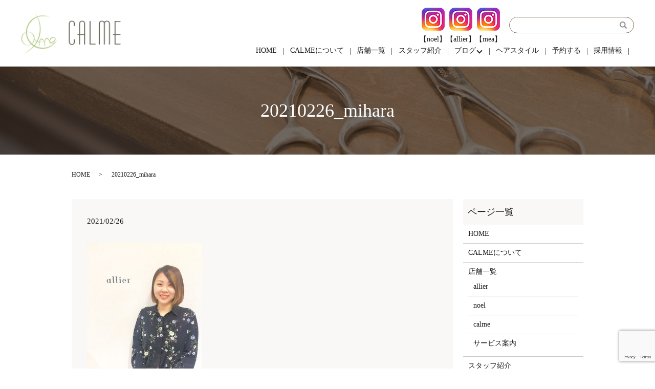

--- FILE ---
content_type: text/html; charset=UTF-8
request_url: http://www.calme-hairmake.com/20210226_mihara
body_size: 4661
content:
  <!DOCTYPE HTML>
<html lang="ja" prefix="og: http://ogp.me/ns#">
<head>
  <meta charset="utf-8">
  <meta http-equiv="X-UA-Compatible" content="IE=edge,chrome=1">
  <meta name="viewport" content="width=device-width, initial-scale=1">
  <title>&raquo; 20210226_mihara</title>
  <link rel='dns-prefetch' href='//www.google.com' />
<link rel='dns-prefetch' href='//s.w.org' />
<link rel='stylesheet' id='biz-cal-style-css'  href='http://www.calme-hairmake.com/wp-content/plugins/biz-calendar/biz-cal.css?ver=2.2.0' type='text/css' media='all' />
<link rel='stylesheet' id='contact-form-7-css'  href='http://www.calme-hairmake.com/wp-content/plugins/contact-form-7/includes/css/styles.css?ver=5.1.1' type='text/css' media='all' />
<script type='text/javascript' src='http://www.calme-hairmake.com/wp-content/themes/calme-hairmaki2.com/assets/js/vendor/jquery.min.js?ver=4.9.26'></script>
<script type='text/javascript'>
/* <![CDATA[ */
var bizcalOptions = {"holiday_title":"\u5b9a\u4f11\u65e5","mon":"on","temp_holidays":"2013-01-02\r\n2013-01-03\r\n","temp_weekdays":"","eventday_title":"","eventday_url":"","eventdays":"","month_limit":"\u5236\u9650\u306a\u3057","nextmonthlimit":"12","prevmonthlimit":"12","plugindir":"http:\/\/www.calme-hairmake.com\/wp-content\/plugins\/biz-calendar\/","national_holiday":""};
/* ]]> */
</script>
<script type='text/javascript' src='http://www.calme-hairmake.com/wp-content/plugins/biz-calendar/calendar.js?ver=2.2.0'></script>
<link rel='shortlink' href='https://www.calme-hairmake.com/?p=1398' />
<script type="text/javascript" src="https://www.calme-hairmake.com/wp-content/plugins/wp-olivecart/js/cart.js"></script> 
<script type="text/javascript">Url='https://www.calme-hairmake.com/'; page_id='117';</script>
<link rel="stylesheet" href="https://www.calme-hairmake.com/wp-content/plugins/wp-olivecart/cart/pc/style_cart.css" type="text/css" /> 
<link rel="stylesheet" href="https://www.calme-hairmake.com/wp-content/plugins/wp-olivecart/mypage/pc/style_mypage.css" type="text/css" /> 
  <link rel="stylesheet" href="http://www.calme-hairmake.com/wp-content/themes/calme-hairmaki2.com/assets/css/main.css?1769848651">
  <script src="http://www.calme-hairmake.com/wp-content/themes/calme-hairmaki2.com/assets/js/vendor/respond.min.js"></script>
  <script type="application/ld+json">
  {
    "@context": "http://schema.org",
    "@type": "BreadcrumbList",
    "itemListElement":
    [
      {
        "@type": "ListItem",
        "position": 1,
        "item":
        {
          "@id": "https://www.calme-hairmake.com/",
          "name": "株式会社CALME"
        }
      },
      {
        "@type": "ListItem",
        "position": 2,
        "item":
        {
          "@id": "http://www.calme-hairmake.com/20210226_mihara/",
          "name": "20210226_mihara"
        }
      }
    ]
  }
  </script>


  <script type="application/ld+json">
  {
    "@context": "http://schema.org/",
    "@type": "HairSalon",
    "name": "CALME",
    "address": "〒790-0846　愛媛県松山市道後北代7-1 アルフォードK 1F",
    "telephone": "089-923-8380",
    "faxNumber": "",
    "url": "http://www.calme-hairmake.com",
    "email": "info@calme-hairmake.com",
    "image": "http://www.calme-hairmake.com/wp-content/uploads/logo_ogp.jpg",
    "logo": "http://www.calme-hairmake.com/wp-content/uploads/logo.svg"
  }
  </script>
</head>
<body class="scrollTop">

  <div id="fb-root"></div>
  <script>(function(d, s, id) {
    var js, fjs = d.getElementsByTagName(s)[0];
    if (d.getElementById(id)) return;
    js = d.createElement(s); js.id = id;
    js.src = "//connect.facebook.net/ja_JP/sdk.js#xfbml=1&version=v2.9";
    fjs.parentNode.insertBefore(js, fjs);
  }(document, 'script', 'facebook-jssdk'));</script>

  <header>
    <div class="primary_header">
      <div class="row">
                <div class="title">
                      <a href="https://www.calme-hairmake.com/">
              <object type="image/svg+xml" data="/wp-content/uploads/logo.svg" alt="株式会社CALME"></object>
            </a>
                  </div>
        <nav class="global_nav"><ul><li><a href="https://www.calme-hairmake.com/">HOME</a></li>
<li><a href="https://www.calme-hairmake.com/calme">CALMEについて</a></li>
<li><a href="https://www.calme-hairmake.com/salon">店舗一覧</a></li>
<li><a href="https://www.calme-hairmake.com/staff">スタッフ紹介</a></li>
<li class="has_under"><a href="#">ブログ</a>
<ul class="sub-menu">
	<li><a href="https://www.calme-hairmake.com/category/blog/blog-blog">ブログ</a></li>
	<li><a href="https://www.calme-hairmake.com/category/blog/treatment">毛髪強化髪質改善トリートメント</a></li>
	<li><a href="https://www.calme-hairmake.com/category/blog/perm">毛髪強化パーマ</a></li>
	<li><a href="https://www.calme-hairmake.com/category/blog/color">毛髪強化ヘアカラー</a></li>
	<li><a href="https://www.calme-hairmake.com/category/blog/straight">毛髪強化縮毛矯正（ストレートパーマ）</a></li>
</ul>
</li>
<li><a href="https://www.calme-hairmake.com/hairstyle">ヘアスタイル</a></li>
<li><a target="_blank" href="http://calme429.pos-s.net/reserve/">予約する</a></li>
<li><a href="https://www.calme-hairmake.com/recruit">採用情報</a></li>

              <li class="gnav_search">
                <a href="#">search</a>
  <div class="epress_search">
    <form method="get" action="https://www.calme-hairmake.com/">
      <input type="text" placeholder="" class="text" name="s" autocomplete="off" value="">
      <input type="submit" value="Search" class="submit">
    </form>
  </div>
  </li>
            </ul>
            <div class="menu_icon">
              <a href="#menu"><span>メニュー開閉</span></a>
            </div></nav>      <div class="hdr_info">
        <!-- <figure><a href="https://www.instagram.com/calme__hair/" target="_blank"><img src="/wp-content/uploads/instagram_icon.png" alt="インスラグラム" /></a></figure> -->
        <figure><a href="https://instagram.com/calme_noel?igshid=18kj7ze86hbou" target="_blank"><img src="/wp-content/uploads/instagram_icon.png" alt="インスラグラム 【noel】" /></a><figcaption class="text-center">【noel】</figcaption></figure>
        <figure><a href="https://instagram.com/allier0115?igshid=b9l3nao32z6l" target="_blank"><img src="/wp-content/uploads/instagram_icon.png" alt="インスラグラム 【allier】" /></a><figcaption class="text-center">【allier】</figcaption></figure>
        <figure><a href="https://www.instagram.com/mea_0115/?hl=ja" target="_blank"><img src="/wp-content/uploads/instagram_icon.png" alt="インスラグラム 【mea】" /></a><figcaption class="text-center">【mea】</figcaption></figure>
      </div>
    </div>
    </div>
  </header>

  <main>
              <h1 class="wow" style="">
      20210226_mihara            </h1>

    
    <div class="bread_wrap">
      <div class="container gutters">
        <div class="row bread">
              <ul class="col span_12">
              <li><a href="https://www.calme-hairmake.com">HOME</a></li>
                      <li>20210226_mihara</li>
                  </ul>
          </div>
      </div>
    </div>
    <section>
      <div class="container gutters">
        <div class="row">
                    <div class="col span_9 column_main">
                  <article class="row article_detail">
      <div class="article_date">
        <p>2021/02/26</p>
      </div>
      <div class="row">
        <div class="col span_12">
          <p class="attachment"><a href='/wp-content/uploads/20210226_mihara.jpg'><img width="225" height="300" src="/wp-content/uploads/20210226_mihara-225x300.jpg" class="attachment-medium size-medium" alt="" srcset="https://www.calme-hairmake.com/wp-content/uploads/20210226_mihara-225x300.jpg 225w, https://www.calme-hairmake.com/wp-content/uploads/20210226_mihara.jpg 480w" sizes="(max-width: 225px) 100vw, 225px" /></a></p>
        </div>
      </div>

          </article>

    <div class='epress_pager'>
      <div class="epress_pager_prev">
        <a href="https://www.calme-hairmake.com/20210226_mihara" rel="prev">20210226_mihara</a>      </div>
      <div class="epress_pager_next">
              </div>
    </div>
                </div>
          <div class="col span_3 column_sub">
            <div class="sidebar">
    <div class="widget_wrap"><p class="widget_header">ページ一覧</p>		<ul>
			<li class="page_item page-item-11"><a href="https://www.calme-hairmake.com/">HOME</a></li>
<li class="page_item page-item-13"><a href="https://www.calme-hairmake.com/calme">CALMEについて</a></li>
<li class="page_item page-item-21 page_item_has_children"><a href="https://www.calme-hairmake.com/salon">店舗一覧</a>
<ul class='children'>
	<li class="page_item page-item-220"><a href="https://www.calme-hairmake.com/salon/allier">allier</a></li>
	<li class="page_item page-item-225"><a href="https://www.calme-hairmake.com/salon/noel">noel</a></li>
	<li class="page_item page-item-203"><a href="https://www.calme-hairmake.com/salon/store">calme</a></li>
	<li class="page_item page-item-1410"><a href="https://www.calme-hairmake.com/salon/mea">サービス案内</a></li>
</ul>
</li>
<li class="page_item page-item-23"><a href="https://www.calme-hairmake.com/staff">スタッフ紹介</a></li>
<li class="page_item page-item-15 page_item_has_children"><a href="https://www.calme-hairmake.com/hairstyle">ヘアスタイル</a>
<ul class='children'>
	<li class="page_item page-item-664"><a href="https://www.calme-hairmake.com/hairstyle/allier_style">allier STYLE集</a></li>
	<li class="page_item page-item-662"><a href="https://www.calme-hairmake.com/hairstyle/noel_style">noel STYLE集</a></li>
	<li class="page_item page-item-660"><a href="https://www.calme-hairmake.com/hairstyle/calme_style">calme STYLE集</a></li>
</ul>
</li>
<li class="page_item page-item-1105"><a href="https://www.calme-hairmake.com/recruit">採用情報</a></li>
<li class="page_item page-item-266"><a href="https://www.calme-hairmake.com/special">成人式・卒業式</a></li>
<li class="page_item page-item-19"><a href="https://www.calme-hairmake.com/model">モデル募集</a></li>
<li class="page_item page-item-8"><a href="https://www.calme-hairmake.com/contact">お問い合わせ</a></li>
<li class="page_item page-item-151"><a href="https://www.calme-hairmake.com/info">特定商取引法</a></li>
<li class="page_item page-item-6"><a href="https://www.calme-hairmake.com/policy">プライバシーポリシー</a></li>
<li class="page_item page-item-10"><a href="https://www.calme-hairmake.com/sitemap">サイトマップ</a></li>
		</ul>
		</div><div class="widget_wrap"><p class="widget_header">カテゴリー</p>		<ul>
	<li class="cat-item cat-item-2"><a href="https://www.calme-hairmake.com/category/news" >お知らせ</a>
</li>
	<li class="cat-item cat-item-8"><a href="https://www.calme-hairmake.com/category/blog" >ブログ</a>
</li>
	<li class="cat-item cat-item-14"><a href="https://www.calme-hairmake.com/category/blog/blog-blog" >ブログ</a>
</li>
	<li class="cat-item cat-item-9"><a href="https://www.calme-hairmake.com/category/blog/color" >毛髪強化ヘアカラー</a>
</li>
	<li class="cat-item cat-item-13"><a href="https://www.calme-hairmake.com/category/blog/straight" >毛髪強化縮毛矯正（ストレートパーマ）</a>
</li>
	<li class="cat-item cat-item-11"><a href="https://www.calme-hairmake.com/category/blog/treatment" >毛髪強化髪質改善トリートメント</a>
</li>
		</ul>
</div>		<div class="widget_wrap">		<p class="widget_header">最近の投稿</p>		<ul>
											<li>
					<a href="https://www.calme-hairmake.com/news/1342">アリエ移転のお知らせ</a>
									</li>
											<li>
					<a href="https://www.calme-hairmake.com/blog/1302">直ぐに色が抜けて黄色くなりパサついて広がってしまう髪が、色が沈みすぎず艶のある内巻きになりました。</a>
									</li>
											<li>
					<a href="https://www.calme-hairmake.com/blog/1298">赤味がでて好きな色を保つことができず、巻いたりアレンジもしたいけどいつもまとまらなくて、くくってしまうとお悩みの髪が赤味を抑えて艶のある簡単にアレンジヘできるヘアスタイルになりました！</a>
									</li>
											<li>
					<a href="https://www.calme-hairmake.com/news/1295">【サロン内のコロナ感染症予防対策】について</a>
									</li>
											<li>
					<a href="https://www.calme-hairmake.com/blog/1254">ダメージが気になりいつもすぐに退色してしまってバサバサになってしまう髪が、黒髪じゃない赤味を抑えた艶髪になりました。</a>
									</li>
					</ul>
		</div><div class="widget_wrap"><div id='biz_calendar'></div></div>  </div>
          </div>
                  </div>
      </div>
    </section>


  </main>
<footer>    <div class="footer_nav_wrap">
      <div class="container">
        <div class="row">
        <nav class="col span_12 pc-only"><ul><li><a href="https://www.calme-hairmake.com/">HOME</a></li>
<li><a href="https://www.calme-hairmake.com/calme">CALMEについて</a></li>
<li><a href="https://www.calme-hairmake.com/salon">店舗一覧</a></li>
<li><a href="https://www.calme-hairmake.com/staff">スタッフ紹介</a></li>
<li><a href="https://www.calme-hairmake.com/hairstyle">ヘアスタイル</a></li>
<li><a href="https://www.calme-hairmake.com/category/blog/blog-blog">ブログ</a></li>
<li><a target="_blank" href="http://calme429.pos-s.net/reserve/">予約する</a></li>
<li><a href="https://www.calme-hairmake.com/recruit">採用情報</a></li>
<li><a href="https://www.calme-hairmake.com/policy">プライバシーポリシー</a></li>
<li><a href="https://www.calme-hairmake.com/sitemap">サイトマップ</a></li>
</ul></nav>        </div>
      </div>
    </div>
    <div class="footer_copyright_wrap">
      <div class="container">
        <div class="row">
          <div class="col span_12">
            <p>Copyright（C) 株式会社CALME All Rights Reserved.</p>
          </div>
        </div>
      </div>
    </div>
    <p class="pagetop"><a href="#top"></a></p>
  </footer>

  <script src="http://www.calme-hairmake.com/wp-content/themes/calme-hairmaki2.com/assets/js/vendor/bundle.js"></script>
  <script src="http://www.calme-hairmake.com/wp-content/themes/calme-hairmaki2.com/assets/js/main.js?"></script>

  <!-- twitter -->
  <script>!function(d,s,id){var js,fjs=d.getElementsByTagName(s)[0],p=/^http:/.test(d.location)?'http':'https';if(!d.getElementById(id)){js=d.createElement(s);js.id=id;js.src=p+'://platform.twitter.com/widgets.js';fjs.parentNode.insertBefore(js,fjs);}}(document, 'script', 'twitter-wjs');</script>

  <script src="https://d.line-scdn.net/r/web/social-plugin/js/thirdparty/loader.min.js" async="async" defer="defer"></script>

  <script type='text/javascript'>
/* <![CDATA[ */
var wpcf7 = {"apiSettings":{"root":"https:\/\/www.calme-hairmake.com\/wp-json\/contact-form-7\/v1","namespace":"contact-form-7\/v1"}};
/* ]]> */
</script>
<script type='text/javascript' src='http://www.calme-hairmake.com/wp-content/plugins/contact-form-7/includes/js/scripts.js?ver=5.1.1'></script>
<script type='text/javascript' src='https://www.google.com/recaptcha/api.js?render=6LdTGMoeAAAAAJ87xI4ewkyw40pMY8E5q31GPnxj&#038;ver=3.0'></script>
<script type="text/javascript">
( function( grecaptcha, sitekey ) {

	var wpcf7recaptcha = {
		execute: function() {
			grecaptcha.execute(
				sitekey,
				{ action: 'homepage' }
			).then( function( token ) {
				var forms = document.getElementsByTagName( 'form' );

				for ( var i = 0; i < forms.length; i++ ) {
					var fields = forms[ i ].getElementsByTagName( 'input' );

					for ( var j = 0; j < fields.length; j++ ) {
						var field = fields[ j ];

						if ( 'g-recaptcha-response' === field.getAttribute( 'name' ) ) {
							field.setAttribute( 'value', token );
							break;
						}
					}
				}
			} );
		}
	};

	grecaptcha.ready( wpcf7recaptcha.execute );

	document.addEventListener( 'wpcf7submit', wpcf7recaptcha.execute, false );

} )( grecaptcha, '6LdTGMoeAAAAAJ87xI4ewkyw40pMY8E5q31GPnxj' );
</script>
</body>
</html>


--- FILE ---
content_type: text/html; charset=utf-8
request_url: https://www.google.com/recaptcha/api2/anchor?ar=1&k=6LdTGMoeAAAAAJ87xI4ewkyw40pMY8E5q31GPnxj&co=aHR0cDovL3d3dy5jYWxtZS1oYWlybWFrZS5jb206ODA.&hl=en&v=N67nZn4AqZkNcbeMu4prBgzg&size=invisible&anchor-ms=20000&execute-ms=30000&cb=5n98uv9p6pv6
body_size: 48490
content:
<!DOCTYPE HTML><html dir="ltr" lang="en"><head><meta http-equiv="Content-Type" content="text/html; charset=UTF-8">
<meta http-equiv="X-UA-Compatible" content="IE=edge">
<title>reCAPTCHA</title>
<style type="text/css">
/* cyrillic-ext */
@font-face {
  font-family: 'Roboto';
  font-style: normal;
  font-weight: 400;
  font-stretch: 100%;
  src: url(//fonts.gstatic.com/s/roboto/v48/KFO7CnqEu92Fr1ME7kSn66aGLdTylUAMa3GUBHMdazTgWw.woff2) format('woff2');
  unicode-range: U+0460-052F, U+1C80-1C8A, U+20B4, U+2DE0-2DFF, U+A640-A69F, U+FE2E-FE2F;
}
/* cyrillic */
@font-face {
  font-family: 'Roboto';
  font-style: normal;
  font-weight: 400;
  font-stretch: 100%;
  src: url(//fonts.gstatic.com/s/roboto/v48/KFO7CnqEu92Fr1ME7kSn66aGLdTylUAMa3iUBHMdazTgWw.woff2) format('woff2');
  unicode-range: U+0301, U+0400-045F, U+0490-0491, U+04B0-04B1, U+2116;
}
/* greek-ext */
@font-face {
  font-family: 'Roboto';
  font-style: normal;
  font-weight: 400;
  font-stretch: 100%;
  src: url(//fonts.gstatic.com/s/roboto/v48/KFO7CnqEu92Fr1ME7kSn66aGLdTylUAMa3CUBHMdazTgWw.woff2) format('woff2');
  unicode-range: U+1F00-1FFF;
}
/* greek */
@font-face {
  font-family: 'Roboto';
  font-style: normal;
  font-weight: 400;
  font-stretch: 100%;
  src: url(//fonts.gstatic.com/s/roboto/v48/KFO7CnqEu92Fr1ME7kSn66aGLdTylUAMa3-UBHMdazTgWw.woff2) format('woff2');
  unicode-range: U+0370-0377, U+037A-037F, U+0384-038A, U+038C, U+038E-03A1, U+03A3-03FF;
}
/* math */
@font-face {
  font-family: 'Roboto';
  font-style: normal;
  font-weight: 400;
  font-stretch: 100%;
  src: url(//fonts.gstatic.com/s/roboto/v48/KFO7CnqEu92Fr1ME7kSn66aGLdTylUAMawCUBHMdazTgWw.woff2) format('woff2');
  unicode-range: U+0302-0303, U+0305, U+0307-0308, U+0310, U+0312, U+0315, U+031A, U+0326-0327, U+032C, U+032F-0330, U+0332-0333, U+0338, U+033A, U+0346, U+034D, U+0391-03A1, U+03A3-03A9, U+03B1-03C9, U+03D1, U+03D5-03D6, U+03F0-03F1, U+03F4-03F5, U+2016-2017, U+2034-2038, U+203C, U+2040, U+2043, U+2047, U+2050, U+2057, U+205F, U+2070-2071, U+2074-208E, U+2090-209C, U+20D0-20DC, U+20E1, U+20E5-20EF, U+2100-2112, U+2114-2115, U+2117-2121, U+2123-214F, U+2190, U+2192, U+2194-21AE, U+21B0-21E5, U+21F1-21F2, U+21F4-2211, U+2213-2214, U+2216-22FF, U+2308-230B, U+2310, U+2319, U+231C-2321, U+2336-237A, U+237C, U+2395, U+239B-23B7, U+23D0, U+23DC-23E1, U+2474-2475, U+25AF, U+25B3, U+25B7, U+25BD, U+25C1, U+25CA, U+25CC, U+25FB, U+266D-266F, U+27C0-27FF, U+2900-2AFF, U+2B0E-2B11, U+2B30-2B4C, U+2BFE, U+3030, U+FF5B, U+FF5D, U+1D400-1D7FF, U+1EE00-1EEFF;
}
/* symbols */
@font-face {
  font-family: 'Roboto';
  font-style: normal;
  font-weight: 400;
  font-stretch: 100%;
  src: url(//fonts.gstatic.com/s/roboto/v48/KFO7CnqEu92Fr1ME7kSn66aGLdTylUAMaxKUBHMdazTgWw.woff2) format('woff2');
  unicode-range: U+0001-000C, U+000E-001F, U+007F-009F, U+20DD-20E0, U+20E2-20E4, U+2150-218F, U+2190, U+2192, U+2194-2199, U+21AF, U+21E6-21F0, U+21F3, U+2218-2219, U+2299, U+22C4-22C6, U+2300-243F, U+2440-244A, U+2460-24FF, U+25A0-27BF, U+2800-28FF, U+2921-2922, U+2981, U+29BF, U+29EB, U+2B00-2BFF, U+4DC0-4DFF, U+FFF9-FFFB, U+10140-1018E, U+10190-1019C, U+101A0, U+101D0-101FD, U+102E0-102FB, U+10E60-10E7E, U+1D2C0-1D2D3, U+1D2E0-1D37F, U+1F000-1F0FF, U+1F100-1F1AD, U+1F1E6-1F1FF, U+1F30D-1F30F, U+1F315, U+1F31C, U+1F31E, U+1F320-1F32C, U+1F336, U+1F378, U+1F37D, U+1F382, U+1F393-1F39F, U+1F3A7-1F3A8, U+1F3AC-1F3AF, U+1F3C2, U+1F3C4-1F3C6, U+1F3CA-1F3CE, U+1F3D4-1F3E0, U+1F3ED, U+1F3F1-1F3F3, U+1F3F5-1F3F7, U+1F408, U+1F415, U+1F41F, U+1F426, U+1F43F, U+1F441-1F442, U+1F444, U+1F446-1F449, U+1F44C-1F44E, U+1F453, U+1F46A, U+1F47D, U+1F4A3, U+1F4B0, U+1F4B3, U+1F4B9, U+1F4BB, U+1F4BF, U+1F4C8-1F4CB, U+1F4D6, U+1F4DA, U+1F4DF, U+1F4E3-1F4E6, U+1F4EA-1F4ED, U+1F4F7, U+1F4F9-1F4FB, U+1F4FD-1F4FE, U+1F503, U+1F507-1F50B, U+1F50D, U+1F512-1F513, U+1F53E-1F54A, U+1F54F-1F5FA, U+1F610, U+1F650-1F67F, U+1F687, U+1F68D, U+1F691, U+1F694, U+1F698, U+1F6AD, U+1F6B2, U+1F6B9-1F6BA, U+1F6BC, U+1F6C6-1F6CF, U+1F6D3-1F6D7, U+1F6E0-1F6EA, U+1F6F0-1F6F3, U+1F6F7-1F6FC, U+1F700-1F7FF, U+1F800-1F80B, U+1F810-1F847, U+1F850-1F859, U+1F860-1F887, U+1F890-1F8AD, U+1F8B0-1F8BB, U+1F8C0-1F8C1, U+1F900-1F90B, U+1F93B, U+1F946, U+1F984, U+1F996, U+1F9E9, U+1FA00-1FA6F, U+1FA70-1FA7C, U+1FA80-1FA89, U+1FA8F-1FAC6, U+1FACE-1FADC, U+1FADF-1FAE9, U+1FAF0-1FAF8, U+1FB00-1FBFF;
}
/* vietnamese */
@font-face {
  font-family: 'Roboto';
  font-style: normal;
  font-weight: 400;
  font-stretch: 100%;
  src: url(//fonts.gstatic.com/s/roboto/v48/KFO7CnqEu92Fr1ME7kSn66aGLdTylUAMa3OUBHMdazTgWw.woff2) format('woff2');
  unicode-range: U+0102-0103, U+0110-0111, U+0128-0129, U+0168-0169, U+01A0-01A1, U+01AF-01B0, U+0300-0301, U+0303-0304, U+0308-0309, U+0323, U+0329, U+1EA0-1EF9, U+20AB;
}
/* latin-ext */
@font-face {
  font-family: 'Roboto';
  font-style: normal;
  font-weight: 400;
  font-stretch: 100%;
  src: url(//fonts.gstatic.com/s/roboto/v48/KFO7CnqEu92Fr1ME7kSn66aGLdTylUAMa3KUBHMdazTgWw.woff2) format('woff2');
  unicode-range: U+0100-02BA, U+02BD-02C5, U+02C7-02CC, U+02CE-02D7, U+02DD-02FF, U+0304, U+0308, U+0329, U+1D00-1DBF, U+1E00-1E9F, U+1EF2-1EFF, U+2020, U+20A0-20AB, U+20AD-20C0, U+2113, U+2C60-2C7F, U+A720-A7FF;
}
/* latin */
@font-face {
  font-family: 'Roboto';
  font-style: normal;
  font-weight: 400;
  font-stretch: 100%;
  src: url(//fonts.gstatic.com/s/roboto/v48/KFO7CnqEu92Fr1ME7kSn66aGLdTylUAMa3yUBHMdazQ.woff2) format('woff2');
  unicode-range: U+0000-00FF, U+0131, U+0152-0153, U+02BB-02BC, U+02C6, U+02DA, U+02DC, U+0304, U+0308, U+0329, U+2000-206F, U+20AC, U+2122, U+2191, U+2193, U+2212, U+2215, U+FEFF, U+FFFD;
}
/* cyrillic-ext */
@font-face {
  font-family: 'Roboto';
  font-style: normal;
  font-weight: 500;
  font-stretch: 100%;
  src: url(//fonts.gstatic.com/s/roboto/v48/KFO7CnqEu92Fr1ME7kSn66aGLdTylUAMa3GUBHMdazTgWw.woff2) format('woff2');
  unicode-range: U+0460-052F, U+1C80-1C8A, U+20B4, U+2DE0-2DFF, U+A640-A69F, U+FE2E-FE2F;
}
/* cyrillic */
@font-face {
  font-family: 'Roboto';
  font-style: normal;
  font-weight: 500;
  font-stretch: 100%;
  src: url(//fonts.gstatic.com/s/roboto/v48/KFO7CnqEu92Fr1ME7kSn66aGLdTylUAMa3iUBHMdazTgWw.woff2) format('woff2');
  unicode-range: U+0301, U+0400-045F, U+0490-0491, U+04B0-04B1, U+2116;
}
/* greek-ext */
@font-face {
  font-family: 'Roboto';
  font-style: normal;
  font-weight: 500;
  font-stretch: 100%;
  src: url(//fonts.gstatic.com/s/roboto/v48/KFO7CnqEu92Fr1ME7kSn66aGLdTylUAMa3CUBHMdazTgWw.woff2) format('woff2');
  unicode-range: U+1F00-1FFF;
}
/* greek */
@font-face {
  font-family: 'Roboto';
  font-style: normal;
  font-weight: 500;
  font-stretch: 100%;
  src: url(//fonts.gstatic.com/s/roboto/v48/KFO7CnqEu92Fr1ME7kSn66aGLdTylUAMa3-UBHMdazTgWw.woff2) format('woff2');
  unicode-range: U+0370-0377, U+037A-037F, U+0384-038A, U+038C, U+038E-03A1, U+03A3-03FF;
}
/* math */
@font-face {
  font-family: 'Roboto';
  font-style: normal;
  font-weight: 500;
  font-stretch: 100%;
  src: url(//fonts.gstatic.com/s/roboto/v48/KFO7CnqEu92Fr1ME7kSn66aGLdTylUAMawCUBHMdazTgWw.woff2) format('woff2');
  unicode-range: U+0302-0303, U+0305, U+0307-0308, U+0310, U+0312, U+0315, U+031A, U+0326-0327, U+032C, U+032F-0330, U+0332-0333, U+0338, U+033A, U+0346, U+034D, U+0391-03A1, U+03A3-03A9, U+03B1-03C9, U+03D1, U+03D5-03D6, U+03F0-03F1, U+03F4-03F5, U+2016-2017, U+2034-2038, U+203C, U+2040, U+2043, U+2047, U+2050, U+2057, U+205F, U+2070-2071, U+2074-208E, U+2090-209C, U+20D0-20DC, U+20E1, U+20E5-20EF, U+2100-2112, U+2114-2115, U+2117-2121, U+2123-214F, U+2190, U+2192, U+2194-21AE, U+21B0-21E5, U+21F1-21F2, U+21F4-2211, U+2213-2214, U+2216-22FF, U+2308-230B, U+2310, U+2319, U+231C-2321, U+2336-237A, U+237C, U+2395, U+239B-23B7, U+23D0, U+23DC-23E1, U+2474-2475, U+25AF, U+25B3, U+25B7, U+25BD, U+25C1, U+25CA, U+25CC, U+25FB, U+266D-266F, U+27C0-27FF, U+2900-2AFF, U+2B0E-2B11, U+2B30-2B4C, U+2BFE, U+3030, U+FF5B, U+FF5D, U+1D400-1D7FF, U+1EE00-1EEFF;
}
/* symbols */
@font-face {
  font-family: 'Roboto';
  font-style: normal;
  font-weight: 500;
  font-stretch: 100%;
  src: url(//fonts.gstatic.com/s/roboto/v48/KFO7CnqEu92Fr1ME7kSn66aGLdTylUAMaxKUBHMdazTgWw.woff2) format('woff2');
  unicode-range: U+0001-000C, U+000E-001F, U+007F-009F, U+20DD-20E0, U+20E2-20E4, U+2150-218F, U+2190, U+2192, U+2194-2199, U+21AF, U+21E6-21F0, U+21F3, U+2218-2219, U+2299, U+22C4-22C6, U+2300-243F, U+2440-244A, U+2460-24FF, U+25A0-27BF, U+2800-28FF, U+2921-2922, U+2981, U+29BF, U+29EB, U+2B00-2BFF, U+4DC0-4DFF, U+FFF9-FFFB, U+10140-1018E, U+10190-1019C, U+101A0, U+101D0-101FD, U+102E0-102FB, U+10E60-10E7E, U+1D2C0-1D2D3, U+1D2E0-1D37F, U+1F000-1F0FF, U+1F100-1F1AD, U+1F1E6-1F1FF, U+1F30D-1F30F, U+1F315, U+1F31C, U+1F31E, U+1F320-1F32C, U+1F336, U+1F378, U+1F37D, U+1F382, U+1F393-1F39F, U+1F3A7-1F3A8, U+1F3AC-1F3AF, U+1F3C2, U+1F3C4-1F3C6, U+1F3CA-1F3CE, U+1F3D4-1F3E0, U+1F3ED, U+1F3F1-1F3F3, U+1F3F5-1F3F7, U+1F408, U+1F415, U+1F41F, U+1F426, U+1F43F, U+1F441-1F442, U+1F444, U+1F446-1F449, U+1F44C-1F44E, U+1F453, U+1F46A, U+1F47D, U+1F4A3, U+1F4B0, U+1F4B3, U+1F4B9, U+1F4BB, U+1F4BF, U+1F4C8-1F4CB, U+1F4D6, U+1F4DA, U+1F4DF, U+1F4E3-1F4E6, U+1F4EA-1F4ED, U+1F4F7, U+1F4F9-1F4FB, U+1F4FD-1F4FE, U+1F503, U+1F507-1F50B, U+1F50D, U+1F512-1F513, U+1F53E-1F54A, U+1F54F-1F5FA, U+1F610, U+1F650-1F67F, U+1F687, U+1F68D, U+1F691, U+1F694, U+1F698, U+1F6AD, U+1F6B2, U+1F6B9-1F6BA, U+1F6BC, U+1F6C6-1F6CF, U+1F6D3-1F6D7, U+1F6E0-1F6EA, U+1F6F0-1F6F3, U+1F6F7-1F6FC, U+1F700-1F7FF, U+1F800-1F80B, U+1F810-1F847, U+1F850-1F859, U+1F860-1F887, U+1F890-1F8AD, U+1F8B0-1F8BB, U+1F8C0-1F8C1, U+1F900-1F90B, U+1F93B, U+1F946, U+1F984, U+1F996, U+1F9E9, U+1FA00-1FA6F, U+1FA70-1FA7C, U+1FA80-1FA89, U+1FA8F-1FAC6, U+1FACE-1FADC, U+1FADF-1FAE9, U+1FAF0-1FAF8, U+1FB00-1FBFF;
}
/* vietnamese */
@font-face {
  font-family: 'Roboto';
  font-style: normal;
  font-weight: 500;
  font-stretch: 100%;
  src: url(//fonts.gstatic.com/s/roboto/v48/KFO7CnqEu92Fr1ME7kSn66aGLdTylUAMa3OUBHMdazTgWw.woff2) format('woff2');
  unicode-range: U+0102-0103, U+0110-0111, U+0128-0129, U+0168-0169, U+01A0-01A1, U+01AF-01B0, U+0300-0301, U+0303-0304, U+0308-0309, U+0323, U+0329, U+1EA0-1EF9, U+20AB;
}
/* latin-ext */
@font-face {
  font-family: 'Roboto';
  font-style: normal;
  font-weight: 500;
  font-stretch: 100%;
  src: url(//fonts.gstatic.com/s/roboto/v48/KFO7CnqEu92Fr1ME7kSn66aGLdTylUAMa3KUBHMdazTgWw.woff2) format('woff2');
  unicode-range: U+0100-02BA, U+02BD-02C5, U+02C7-02CC, U+02CE-02D7, U+02DD-02FF, U+0304, U+0308, U+0329, U+1D00-1DBF, U+1E00-1E9F, U+1EF2-1EFF, U+2020, U+20A0-20AB, U+20AD-20C0, U+2113, U+2C60-2C7F, U+A720-A7FF;
}
/* latin */
@font-face {
  font-family: 'Roboto';
  font-style: normal;
  font-weight: 500;
  font-stretch: 100%;
  src: url(//fonts.gstatic.com/s/roboto/v48/KFO7CnqEu92Fr1ME7kSn66aGLdTylUAMa3yUBHMdazQ.woff2) format('woff2');
  unicode-range: U+0000-00FF, U+0131, U+0152-0153, U+02BB-02BC, U+02C6, U+02DA, U+02DC, U+0304, U+0308, U+0329, U+2000-206F, U+20AC, U+2122, U+2191, U+2193, U+2212, U+2215, U+FEFF, U+FFFD;
}
/* cyrillic-ext */
@font-face {
  font-family: 'Roboto';
  font-style: normal;
  font-weight: 900;
  font-stretch: 100%;
  src: url(//fonts.gstatic.com/s/roboto/v48/KFO7CnqEu92Fr1ME7kSn66aGLdTylUAMa3GUBHMdazTgWw.woff2) format('woff2');
  unicode-range: U+0460-052F, U+1C80-1C8A, U+20B4, U+2DE0-2DFF, U+A640-A69F, U+FE2E-FE2F;
}
/* cyrillic */
@font-face {
  font-family: 'Roboto';
  font-style: normal;
  font-weight: 900;
  font-stretch: 100%;
  src: url(//fonts.gstatic.com/s/roboto/v48/KFO7CnqEu92Fr1ME7kSn66aGLdTylUAMa3iUBHMdazTgWw.woff2) format('woff2');
  unicode-range: U+0301, U+0400-045F, U+0490-0491, U+04B0-04B1, U+2116;
}
/* greek-ext */
@font-face {
  font-family: 'Roboto';
  font-style: normal;
  font-weight: 900;
  font-stretch: 100%;
  src: url(//fonts.gstatic.com/s/roboto/v48/KFO7CnqEu92Fr1ME7kSn66aGLdTylUAMa3CUBHMdazTgWw.woff2) format('woff2');
  unicode-range: U+1F00-1FFF;
}
/* greek */
@font-face {
  font-family: 'Roboto';
  font-style: normal;
  font-weight: 900;
  font-stretch: 100%;
  src: url(//fonts.gstatic.com/s/roboto/v48/KFO7CnqEu92Fr1ME7kSn66aGLdTylUAMa3-UBHMdazTgWw.woff2) format('woff2');
  unicode-range: U+0370-0377, U+037A-037F, U+0384-038A, U+038C, U+038E-03A1, U+03A3-03FF;
}
/* math */
@font-face {
  font-family: 'Roboto';
  font-style: normal;
  font-weight: 900;
  font-stretch: 100%;
  src: url(//fonts.gstatic.com/s/roboto/v48/KFO7CnqEu92Fr1ME7kSn66aGLdTylUAMawCUBHMdazTgWw.woff2) format('woff2');
  unicode-range: U+0302-0303, U+0305, U+0307-0308, U+0310, U+0312, U+0315, U+031A, U+0326-0327, U+032C, U+032F-0330, U+0332-0333, U+0338, U+033A, U+0346, U+034D, U+0391-03A1, U+03A3-03A9, U+03B1-03C9, U+03D1, U+03D5-03D6, U+03F0-03F1, U+03F4-03F5, U+2016-2017, U+2034-2038, U+203C, U+2040, U+2043, U+2047, U+2050, U+2057, U+205F, U+2070-2071, U+2074-208E, U+2090-209C, U+20D0-20DC, U+20E1, U+20E5-20EF, U+2100-2112, U+2114-2115, U+2117-2121, U+2123-214F, U+2190, U+2192, U+2194-21AE, U+21B0-21E5, U+21F1-21F2, U+21F4-2211, U+2213-2214, U+2216-22FF, U+2308-230B, U+2310, U+2319, U+231C-2321, U+2336-237A, U+237C, U+2395, U+239B-23B7, U+23D0, U+23DC-23E1, U+2474-2475, U+25AF, U+25B3, U+25B7, U+25BD, U+25C1, U+25CA, U+25CC, U+25FB, U+266D-266F, U+27C0-27FF, U+2900-2AFF, U+2B0E-2B11, U+2B30-2B4C, U+2BFE, U+3030, U+FF5B, U+FF5D, U+1D400-1D7FF, U+1EE00-1EEFF;
}
/* symbols */
@font-face {
  font-family: 'Roboto';
  font-style: normal;
  font-weight: 900;
  font-stretch: 100%;
  src: url(//fonts.gstatic.com/s/roboto/v48/KFO7CnqEu92Fr1ME7kSn66aGLdTylUAMaxKUBHMdazTgWw.woff2) format('woff2');
  unicode-range: U+0001-000C, U+000E-001F, U+007F-009F, U+20DD-20E0, U+20E2-20E4, U+2150-218F, U+2190, U+2192, U+2194-2199, U+21AF, U+21E6-21F0, U+21F3, U+2218-2219, U+2299, U+22C4-22C6, U+2300-243F, U+2440-244A, U+2460-24FF, U+25A0-27BF, U+2800-28FF, U+2921-2922, U+2981, U+29BF, U+29EB, U+2B00-2BFF, U+4DC0-4DFF, U+FFF9-FFFB, U+10140-1018E, U+10190-1019C, U+101A0, U+101D0-101FD, U+102E0-102FB, U+10E60-10E7E, U+1D2C0-1D2D3, U+1D2E0-1D37F, U+1F000-1F0FF, U+1F100-1F1AD, U+1F1E6-1F1FF, U+1F30D-1F30F, U+1F315, U+1F31C, U+1F31E, U+1F320-1F32C, U+1F336, U+1F378, U+1F37D, U+1F382, U+1F393-1F39F, U+1F3A7-1F3A8, U+1F3AC-1F3AF, U+1F3C2, U+1F3C4-1F3C6, U+1F3CA-1F3CE, U+1F3D4-1F3E0, U+1F3ED, U+1F3F1-1F3F3, U+1F3F5-1F3F7, U+1F408, U+1F415, U+1F41F, U+1F426, U+1F43F, U+1F441-1F442, U+1F444, U+1F446-1F449, U+1F44C-1F44E, U+1F453, U+1F46A, U+1F47D, U+1F4A3, U+1F4B0, U+1F4B3, U+1F4B9, U+1F4BB, U+1F4BF, U+1F4C8-1F4CB, U+1F4D6, U+1F4DA, U+1F4DF, U+1F4E3-1F4E6, U+1F4EA-1F4ED, U+1F4F7, U+1F4F9-1F4FB, U+1F4FD-1F4FE, U+1F503, U+1F507-1F50B, U+1F50D, U+1F512-1F513, U+1F53E-1F54A, U+1F54F-1F5FA, U+1F610, U+1F650-1F67F, U+1F687, U+1F68D, U+1F691, U+1F694, U+1F698, U+1F6AD, U+1F6B2, U+1F6B9-1F6BA, U+1F6BC, U+1F6C6-1F6CF, U+1F6D3-1F6D7, U+1F6E0-1F6EA, U+1F6F0-1F6F3, U+1F6F7-1F6FC, U+1F700-1F7FF, U+1F800-1F80B, U+1F810-1F847, U+1F850-1F859, U+1F860-1F887, U+1F890-1F8AD, U+1F8B0-1F8BB, U+1F8C0-1F8C1, U+1F900-1F90B, U+1F93B, U+1F946, U+1F984, U+1F996, U+1F9E9, U+1FA00-1FA6F, U+1FA70-1FA7C, U+1FA80-1FA89, U+1FA8F-1FAC6, U+1FACE-1FADC, U+1FADF-1FAE9, U+1FAF0-1FAF8, U+1FB00-1FBFF;
}
/* vietnamese */
@font-face {
  font-family: 'Roboto';
  font-style: normal;
  font-weight: 900;
  font-stretch: 100%;
  src: url(//fonts.gstatic.com/s/roboto/v48/KFO7CnqEu92Fr1ME7kSn66aGLdTylUAMa3OUBHMdazTgWw.woff2) format('woff2');
  unicode-range: U+0102-0103, U+0110-0111, U+0128-0129, U+0168-0169, U+01A0-01A1, U+01AF-01B0, U+0300-0301, U+0303-0304, U+0308-0309, U+0323, U+0329, U+1EA0-1EF9, U+20AB;
}
/* latin-ext */
@font-face {
  font-family: 'Roboto';
  font-style: normal;
  font-weight: 900;
  font-stretch: 100%;
  src: url(//fonts.gstatic.com/s/roboto/v48/KFO7CnqEu92Fr1ME7kSn66aGLdTylUAMa3KUBHMdazTgWw.woff2) format('woff2');
  unicode-range: U+0100-02BA, U+02BD-02C5, U+02C7-02CC, U+02CE-02D7, U+02DD-02FF, U+0304, U+0308, U+0329, U+1D00-1DBF, U+1E00-1E9F, U+1EF2-1EFF, U+2020, U+20A0-20AB, U+20AD-20C0, U+2113, U+2C60-2C7F, U+A720-A7FF;
}
/* latin */
@font-face {
  font-family: 'Roboto';
  font-style: normal;
  font-weight: 900;
  font-stretch: 100%;
  src: url(//fonts.gstatic.com/s/roboto/v48/KFO7CnqEu92Fr1ME7kSn66aGLdTylUAMa3yUBHMdazQ.woff2) format('woff2');
  unicode-range: U+0000-00FF, U+0131, U+0152-0153, U+02BB-02BC, U+02C6, U+02DA, U+02DC, U+0304, U+0308, U+0329, U+2000-206F, U+20AC, U+2122, U+2191, U+2193, U+2212, U+2215, U+FEFF, U+FFFD;
}

</style>
<link rel="stylesheet" type="text/css" href="https://www.gstatic.com/recaptcha/releases/N67nZn4AqZkNcbeMu4prBgzg/styles__ltr.css">
<script nonce="N4Lkbfi4HewosYyQLTFlbw" type="text/javascript">window['__recaptcha_api'] = 'https://www.google.com/recaptcha/api2/';</script>
<script type="text/javascript" src="https://www.gstatic.com/recaptcha/releases/N67nZn4AqZkNcbeMu4prBgzg/recaptcha__en.js" nonce="N4Lkbfi4HewosYyQLTFlbw">
      
    </script></head>
<body><div id="rc-anchor-alert" class="rc-anchor-alert"></div>
<input type="hidden" id="recaptcha-token" value="[base64]">
<script type="text/javascript" nonce="N4Lkbfi4HewosYyQLTFlbw">
      recaptcha.anchor.Main.init("[\x22ainput\x22,[\x22bgdata\x22,\x22\x22,\[base64]/[base64]/[base64]/bmV3IHJbeF0oY1swXSk6RT09Mj9uZXcgclt4XShjWzBdLGNbMV0pOkU9PTM/bmV3IHJbeF0oY1swXSxjWzFdLGNbMl0pOkU9PTQ/[base64]/[base64]/[base64]/[base64]/[base64]/[base64]/[base64]/[base64]\x22,\[base64]\\u003d\\u003d\x22,\[base64]/w7TCg2bConLDosOsw7EnYcKRWsKtOkjClAI7w5HCm8OowoRjw6vDtsKQwoDDvkU6NcOAwrHCv8Kow51pW8O4U0nCiMO+Iy7DhcKWf8KAc0dwYEdAw54zSXpUa8OZfsK/w4bChMKVw5Y3X8KLQcKPOSJfG8Kcw4zDuXzDkUHCvlfCvmpgEMKwZsOew69Zw40pwotrICnCvsKKaQfDiMKqasKuw4tPw7htOsKOw4HCvsO2wozDigHDq8Kmw5LCscKFYn/CuFInasODwq/[base64]/DlGxpw5nCuWbDhmLCncKYw5fCrwJ4BMO6w6oUeyrCs8KuB047w5MeNMOBUTNSTMOkwo1QYMK3w4/DvWvCscKuwr0Aw712KMOew5AseWMmUyVlw5QyRiPDjHA+w6zDoMKHckgxYsK8B8K+GgRFwrTCqXFRVBljNcKVwrnDgio0wqJyw4B7FG/[base64]/[base64]/Dp8OZwqHCnMOiKRvCqMOGw4w9wpQkw6QAOcKoTGd0HMOsQMKCIcO+DjrCvlcPwpXDh3cqw7Rjwpovw5LCmEwNHcO3wqrDvhIlw4DDkh7CncKMPVvDosOOBGxUe3whIcKpwp/Ds2bCpMKsw6XDiknDscOaVAHDsiZ3wo5/w5tqwprDjcK6wrwoQsKjSznDmD/[base64]/[base64]/CskjDnWLDq0YJdXQcYyHCssK+a154w47CocK+wohGAMOuwopxZSjCvmkow5XCgsOlw63DpHEnQh/CglF/wrRJG8OGwpzCpQfDu8O+w485wpY8w6FFw5Ihw6TDtMOSwqbCk8OsNMK+wpd+w67CpzwmUMOhJsKlw6LDrcKvwqXCmMKXQMKzw6rCvCVmwqRhwol1VBfDr3rDtxlgJRggw651HsOSGMKqw5hoAsK2MsOUYgY4w5jClMKvw7/Do2bDpBDDtHFpw65Nw4cTwq7CkghHwpzChUxvB8Kcwp1kwrnDtsKWw4Zsw5EABcOoA1LDrmwKOcKmBmA9wo7CrcK8RsOCB1QXw5tgSsKDLMKUw4pqw63CqMODVRofw7Uhwp7CoQ/DhsOLVcOnPCnDjMKmwp0LwqFBw5zCjWnCnVFow7REIyjDu2QGGsO3wpzDh3onw7bCuMOTSG4Ww4vCisKjw57DpsOkDzkJwrlUwo3DtCBiRTvDgEDCicOKwrbCmiB5G8KGL8OSwo7Dq1/ClAfDusK0CmVYw4A5BH3CmcOcVMOmw6rDtkzCvcO6wrIjW1lVw4nChcOewpkkw57Cu0/Cni3Dv20Iw6/DicKiwonDjsKQw4DChCxIw4E+aMK+CEHCpiTDgmQYwpwEHXwWBsK3w4pRRF5DQ1jCrivCusKKAcKzbWbCox4ywotEw6vDg0hDw4YyVhfCg8K9wr52w73DvcK6YFpCwovDrMKYwq1/KMO/wqlVw5/DvMOaw6wnw5x0w73CtMOIfS3DpzLCnMO+aWtqwr9wdUjDvsKWcMKXwo1Qwohaw63DlcOAw7dKw7fDuMOZwq3CqmVAYTPChMKswo3DomxKw7gsw6TCtUUjw6jCjEjDiMOkw7ZTw4jCrMOOwq4NZMKYX8O7wovDoMKCwqpoZkg6w4xewrvChyLCrBwLWmoKMC/CtMKJcsOmwqE7CcKUXsKKcm9oUcKrcz4dwoY/w75BOcOqTsK6wpvDuGDDolAsIsKUwovDqyYEe8KGDcOAdX0fwq/DmsOGJ17DucKbwpMMXznCm8KPw7VQDcKtYhDDmVl0woJQwrzDjMOEVsOAwq3CvsKtw6fCmi9Aw4rCkMKeLxrDv8OKw5dyIcKlBhY1f8KaeMOLw5PCq2kuPMOoNMO2w5vDhibCgcOPd8OwLB7Ck8K/[base64]/[base64]/CqMOQw79jUMKqe8Orw4TDgRRqD8OXw6jDuMKww4QKwqLDmgksUsKZX2QJLsOnw4wnHMOlQ8OBCkfDplJbP8KWcSrDmMKpVy3CqMKWw6XDscKiL8O0wpfDpG/[base64]/DsVVee8KvYRpPw5DCr8Krwo/DuMKQWVfCizwndsK5DsKvbMOHw41/[base64]/CpcKUDCdQw73DicOzPlErRMOlD8OQaw7CuVIEw4PDucKEwqkHDUzDrsKdI8KoM1TCli/DocK0aBhrFwDCt8Kjwrc2wokTN8KSCcOswo3CtMONSHNnwr5HcsOtQMKVw4XCvSRkDMKuwpNXO11eJ8OZw5zCm2fDnMKVw6vDosOowqzCu8KeFsODGwoBfhXDo8Krw6I7OMOPw7DCqV/CssOsw77Co8Kmw4fDncK7w47Ci8KrwpAXw45PwqbCk8KcJCTDkcKBJx5Sw4wgLxM/[base64]/ChcKawpDDpsOtwrbCtxvCt8OsHizCnH8MCBEawrrDi8OCf8K2XcO+cmrDvsKNwow/[base64]/w7IVw4AAwqxfw4RJIlTDrhXDmDjDgEQhw7/Dr8Ona8Ogw7/DpcKtwpfDtsKOwqLDq8Kxw7/DtsKbDG5Kfnl9wqbCtQdkbMKwCMOhKcKEwpQSwqjDkDF+wqE/wphTwpJ3bGkuw6UXfHctOMK/P8K+FmU2w63DgMO1w7LCrD4ga8OQcBHCgsO9I8K5cF3CusOYwq4eEMOATcOqw5IebMO2U8Kuw6Euw71uwpzDtMOswr7CuzbDvcKpw7x+CsK1PsOHQcKyVGvDtcODTy1sehIhw6U7wrnDh8OSwoMawoTCs0A3w6rCk8O1wqTDpsOawrbDiMKGE8KCSsKOaGI/[base64]/Dnl/CucOtE03CnMKrTBoLw4EYwrPDqXHDtnPDssKDw5UBWV/Ds1LCrMKaYMOHcMOaTsOdagvDvH1wwr5uYcOkMAdnWihbwpXCusK2LXTDncOCw7vDkcOsdWE5VxbDo8OsWsO1XCZAImBdwr/CpF5vw4zDhsKBAQQcw5TCssOpwoBuw40hw6vDl0BPw4YbEBJiw5rDpsKbwqXCmWTDvT9hd8K3CMOawpLDjsODw4ktOVldZAsDEsKea8KIDcKPOgXCusOTYcOmKcKYwrrDrB3ChCIiYEcnw7XDs8OSDh3CjcKmNxrCtcK4EgjDmAnDh27Dth3Do8KBw4Emw6/[base64]/[base64]/DhBPDs8Kkwodbw4HCuMOFwpRHwohJwo11wrYBw7/[base64]/wpjCpB3Dh1PCvMKSw53DnwzCs8O+wpPDuA/CmMOyFMKgHzvDhj/Ch2HDgsO0BmJIwpTDscKrw4hBVQ1Ew5PCr3nDmcOaQjvCtMO6w4/CuMKFw6jCn8KIwqgawofCkkvDnA3CmVvCosKGFEnDlMKZKsObaMOUBVRnw7LCkkXDkicIw4LCkMOaw4pUFcKAcTNXIMKyw4F0wpPDh8OWOsKrTxFdwo/[base64]/[base64]/Ds0HCpMOqHCrDuFjDvcOwS13CjMO0OQbCmsOzUXgkw6nCuHTDk8OYdMK2YRXDp8KQw4vDs8OGwpnDsgpGdVZEHsK3OFsKwqJBQsKbwoY6HytWw6/DuEIWeCAqw6vDosOuC8OPw6BJw51Tw6k/wr7DhUlnOGoIDx1PKkfCj8OWQycsIknDrnHDsDnDpsOWeX9oIFMlWMOEw5zDuFgOHTg9wpHCuMOKHsOmwqAJX8O/G3YPPV/[base64]/DjsKHbgJrOUHCkMK3BMO2YA9mGCItC1/Du8OPPlMTCEhcwpDDoWbDgMKww5dPw47ChUccwp04wpFoVWnDv8K8V8O0wrrCgMKNdsOgdMOcMRdWGi15FQNXwrDDpDbCvEMxFjLDv8K/HRnDqMODQFnCgEUMZsKFVCXDtMKTw7XDsU1MW8KQa8KwwotRwrrDs8OZWjpjwqPCtcOfw7NzMCTCl8K3w7VNw4XCs8KNJcOUc2RXwqjCoMOBw65hwp7CplTDgEwOdMKpwqwaEmQ9M8KoQcKAwq/DjMOaw6vDoMKTwrNzw5/CpcOpRcOBJcOtVzbCmcOHwphEwpsvwp4WQxjCnRrCpDhGMcOpP03DrMKCAsKiRmzCuMODB8OnQFzDv8OsYQvCrD/DvsKmOsKjJS3DtMK9YEs6aXVZcsKTPgM+w6VKR8KNw65aw7bCgFZOwpHDkcK4woPDrMKSF8KRVis8Pw8OdzrCu8KwEG1tJsKzXmHCqMK1w5zDpnUTw7jDi8ONSDAlwpceLMKxRsKgQj3CtcKxwowQDmzDqcOIPcK+w7wnwrfDoUrCi1nCixNyw5odwr/[base64]/[base64]/aGrDtGrCiTvDosK8wqTCrMKMwpzCtQZMHMOcRy7Ds8Kmw6BuOXTCmnnDsXXCpcKxwoTDpsKuw5VJORTClznColI4OsKmwq/[base64]/Cj8KdwqXDp8KDdcK9w7BBwr0fwo/ChsOwfEErZGpGwpRewrUewrPCjcKSw5bDkyrCu3fCqcK9DBvCicKsVsOLI8KVSsKhQgvCoMOBwqoRwrjCnUlHRT3CvcKmw7YwX8KzVVPCkTbDrWA/wrV8UnJswrQ0ecO1GnzCtiDCg8Ogw7FWwpojw5rChHfDqsOzwqRhwrcMw7BNwqFoYSfCncK6wokrAsKPTsOjwpoFRQ1tMiwDGMKaw78Tw63Don4MwpLDu0AdXMK8HsKsccKZecKyw6JwNsO9w4YUwoLDoD1nwq0uCsKtw5A4Oxl/wqMgDXHDi3R6wq9/JcO0w6/Cq8KWLlZYwpJEGjPCpkvCrMKhw7AxwoxPw73DnVzCrMOuwprDmMO6YDk8w7jCuHTCicOrWRrCncO0IMKSwqPCryLDlcO5UcOwf0/Do3p2woHDm8KjaMO+wovCmsO3w7nDtTMtw6LDkTkZwpFOwqdUwqTCr8OuCF7Djgs7ZxBUVgMXbsOFwr8XW8Onw45fwrTDpcOFPsKJwqx8FXoMw4AcEy9hw74oO8OoCSsJwpvDqsOowoUYd8K3bsOuw77DncKFwotVw7HClcKCO8OhwofDhSLCtxI/NsOdCTfCtVbCv2ACHXvCkMKvw7M3w5dcV8OGaQPCmcOjw63Dt8OOZkzDjsO5woJswpBdMnd0A8O9W1VkwrLCgcODU3YYWn8fIcKSRMOSDgLDty8bR8KUAMOJVEcSw57Dt8K/VcO6w48aV0/DpXhOO3vDu8Ozw47DuCDDmSXDuUbCvMOdKRVldcKNUQNZwq4AwrHClcKxJ8KBHsOhPAd+wovCpXkkFsK4w7/CnsKoBsKWw7TDicO7S1EiP8KINsOWw7TCpTDDl8OyaWvClcK5QCPCmMKYUm8DwrJ9wokYwofCqgzDv8Ofw5EScsKUJMObMMKCW8OKQsOfbsK0KsKywo0wwos2wpY8w5hcVMK/I0DCrMK6Ri4kYR8yHsOvecKvN8KDwrpmZT3CkVzCugDDmcOPw71QEA/DvsKPwrzCo8OGwrfCgsOTw59RXcKdBzwjwrvCscOEZCXCsV1rRMOsCVDDocKdwqJ7GcK/[base64]/DlljCisOuw6zDu8OWwrY4w6TDgMKKbAvDrCtnJwTDoip7w5RUOFTDpjrCrcKrfTjDusKewpE4LyJCX8OVKsKMw5jDlsKIwqXCt0sYeHXCgMOiFsOfwolZVXPCg8KdwrPDkDA1fDTDmMOYVMKtwqnCnRdswp5uwqfCjsOEWsOzw6XCh3LCmxUBw7HDoDx1worDlsKxwr/DkMKtH8O6w4HCnHDCjxfCo2dHw6vDqFjCi8OMAlQKYMOuw77DmX9TNx/ChsOoPMKpw7zDqQTDgsK2aMO8Oj9TacOeCsO1PTVvcMOwc8ONwrrChsKyw5bDkxZowrlAw4PCnMKOP8OVd8KsK8OsIcK/d8KZw7vDkFnCrEjCt1VwEcORw5vCv8KowrTDvcK5fcONwq3Du2YTExnClQzDvhtRI8KMw5vDkS/[base64]/[base64]/DnTjDhsK4C3Fswr/DpDnCh0zCuALDvgnDlEzDoMOdw7MEbsKJSyNuD8KfDMKEHAUGPxjCnXDDjcKNworDrydYw6gecVIGwpgYwpxcwoLCrkLCkwpBw41cHl/Cg8KJwprCmcOGPQl+e8KPQVwgwr54SsK0V8OvW8KfwrJ6w5/DmsKNw41tw5B1WcK7w4/Cu2fCsB1mw6TDmcOfO8KzwpR0JHvCtTLDqcK5J8O2GMKZMDzCvUgJHsKbw6DCtsOIwo9Xw67CmsK1JcKSFix5CMKKGyhnZk3CgsK3w7YBwpbDjxjDkMKseMKCw58xWMKbw4zCjsKQZCrDmE/Cj8KDa8Oqw5PCs1rChywPKMO2BcKtwq/[base64]/[base64]/[base64]/CsMOyKcKkC3TCv8O+wrPDlRdXw4fCisO7woPCtsOgQcKMJ0sOKMKlw79/[base64]/[base64]/ChcKhA8OmfT1uK8O/w4LCjQbDmMOBHMKHw5B4wo5JwonDpsO2w5DChHHCncO4HsKowrLDssKgdsKawrYow5NLw5w3OMO3wrNAw61lXHzCkx3DnsOGScKOwoXDokvDoSp1ImXDqcOJw7fDp8KMw4rCksOQwonDgh/Cmw8Rw5JJw6zDu8K3w6TDvcOYw5HDlD3CusOadGNJYnZWw6zDlWrCk8KcbMKlHMOtw4bDjcOMEMKowprCvlbDtMKHZMOxPBHDjmofwrl6w4V/[base64]/[base64]/ClC5GwpbCmcK3w6IzEAFpw7fDjcOcUTZywoHDqsKhXcOcw4LDsidhP2/Cu8OSIMKyw7fDkh7CpsODwqXCv8OITnxFSMKTw4wuwqrCnMOxwrjDumjCjcKgwpouKcO8wr1kD8KCwqp6KcKMIsKnw4BjFMK/PcOPwqDDrXUjw4drwocJwoo9BsOyw7hiw4w4w5dtwpfCs8KWwqN9M1PDucKMwoArE8K3w4o9wos7wrHCnGrCh2xbwr/CkMOJw6pCwqgucsKEGsK+w7XChVXCsQPDqyjDh8OpXcKsW8KhAsO1O8O4w6gIw5HCncKnwrXCq8Kew5DCrcOICBkDw55VScOoKBfDkMKTY3fDsT8mCcOkTcKXScKXw4U/w6A3w58aw5xEB1EqdSnDsFMrwprDqcKOJCzDiSDDqsODwo5GwpHDgW/DncO2P8K6OjcnAcOrS8KHPx3Du3nCrHRCfsKmw57Dt8KVwojDpzzDr8K/w7LDm0bCuihLw5YRw5AvwrhCw7bDq8KFw6LDtcOJw4gpXz0tMnHChMO0wowhDMKJUksiw78dw5fDuMKuwqgyw5RZwqvCqsO9w5zCncO3w6AjOH/DoU/Cqj8Aw4kZw4xjw47Dvmofwp8kYcKAfcOfworCsSdJeMO8Y8OzwqJzwplew7Y2wrvDvAJaw7B0OBttEcOGXMOGwo3DiXY9WMOgHDRlIHcOIlsTwr3CvcOqw5ANw6FXaxspa8KTw7d1w5EKwq3CqSdmwq/[base64]/wq5JwoPCg8KUeB/[base64]/NcKiD8OGw7oTwrBOw7QBRk7DuULCmgTCv8OeK3lFJibCrGsEwrogZFnCucKrSF8UN8KJwrNlw5PCrxzDrcKHw5Quw7/DhcOzwog9NsOZwopow7XDt8OoV0bCuBzDq8ODwpxLVQ/CuMODOi/Dq8OeUsKpfScMVMKewozDrMKfbVbDmsO2wo41A2fDq8OsBAfCmcKTcTrDkcK3wo1Dwp/Dr1HDnzgCw5AuSsKvwqkawqo5CcOZcxIvNnY0S8ODRnwvdcOvw5gWfz7DgWHDowoGYmwdw6vCh8KtTMKFw7RRH8K9wrEjdQzCsEPCv3dwwrFjw7nCkgHCrsKfw5jDtS/Ci0vCtzQ7I8ObcsKnw5c7QWjDm8KLAcKFwrvCsEErwovDqMK4fjZmwol8UcKswo4Ow4nDvinCpGzDp1TCnhwnw7ocOD3CpULDu8KYw7tbaTTDi8KUUjgjwq/DgMKpw7DDshphTcKGwoJ9w5MxGcOGCMO7RsK9wpw8OMOuM8K1CcOYwojCkcK3bRkQUhBvKBlUwoF6wqzDsMO/f8OGYQ3DmcKZTW0SfMORLsO8w5HDtcKaRThew6bCswPDq2DCusO8wqjDrB1Zw4ElMCTCt0vDq8KowqJXACkoJCLDmX/[base64]/[base64]/w4wyUmRHwpgCwqrCoMOfw4nCosOcTwhLw4/CqMONw6NhFcKFMBTCjMObw6AGwpQLEyPCjMOkLxRWCAPDsTPCtQwrw74nw54bfsO8wrFmOsOhwowcbMOxwpYIAnMyNUhewpHCmxAzW2rChFIhLMKsdgUCKRtTUjdZDsO2w4TChcKvw7F+w5FVdMKeEcOHwqt3wpPDrsOIFyYMPCfDp8OFw6JYRcO2wrfCimpZw5/[base64]/DqcOYwobCojfDvsOJw6pzEcKCC8OgTDvDnD/DgcKzalXCicKhZMKnMV/[base64]/[base64]/wo3CtsOGw6vCrMOzwo0sIALDjiMew5UJScOawoTDgU3DoMOjw6kUw7/CosKrfxTCmsKZw7fDu0UEHC/[base64]/woLDuy5Xw48VL1DDpwvCmBbCnU3DvMKIKsKlwoUPKBNzw7V7w7B6wrplaVbCp8OGUw/DjBxNNcKOwrbCu2IGQ0/DtnvCmMKcw7N8woIgayVNbsKdwp1rwqViw5h7UgUBRcOowrpKw7TDssO7B8OvUE9UdcO2IzNjKDHDk8OgMsOLEcOrWMKFw6HCpcORw4gCw6IBw6DCiHZvc0NwwrrDg8K4wqhgw4UwXyUHwozDrV/DsMO8aWHCgMO1w47Cly/Cr1zDr8KwKsOhHMO3XcKIwolLwpEICmXCp8OmVcKrPytNWsKiJsOxw6LCu8Kxw5JCaj7Cp8OGwrYwaMKsw6XDkXvDvkk/[base64]/CvMOGw6xNO1pUCA3CnMOwLg/[base64]/Dm8KMwqZWXlsjw4rDgjxYVmbCmsOBAz1XwpfDn8KawqQ+W8OLL3N0EsKcGsOZwqzCjsKwGMK3wo/DtMKBbMKPJcOkbCNcw5ofYD9BYsOMIAR6UADCqcKXw6MLM0h5I8KKw6jCnS8MLBoFJcKSw5/[base64]/Dv8KKFMK9w4/CmAPDsEHDlcOGw57CnRh/[base64]/VxJwGXfClMKNwolmw65Rwo9Iw4jCpcO3c8KuVcKbwoZgaSRGUcOeYS4uwosrBk8hwqkowqtMaTkBLSZCwrjDpATDqm/Dq8OvwpkSw6XCqTPDqsO4GlDDm1tPwpfDvQtpa2rCmjVJw7nDnVo8wpTCs8Oyw4vDvV/ChDPCmV9+ZwIWw4zCqjYEwr3CnsO6w5nDh14/wpEUFBHDkAtDwr7Dv8O/LS/Cs8KwYwPCoULCs8Ozw7LCn8KKwrPCu8OsVWvCisKAbS4nHsKRw7fDvBhKHn8RdcOWGcKUNybDll/CsMOSYQ3DhsK3FcOeUcKKw7hMXsO1IsOtSiIwP8KawqxWbnzDscOaesKdEsK/fTfDl8KSw7jCj8OYLlvDgDIJw6YHw6jCm8Kow7NMw6JjwpnClMOMwpF0w6c9w6QFw7TCo8KkwqvDgRDCr8OCJTHDjlDCol7DhjvCk8OmPMOgBsOqw6jCisKQJTPCgMOhwroVdH3CrcObZ8KSD8OzWsO3cmDChQrDqSnCqDUOCngVOFIlw7QIw7/CgBfDn8KDA2gkFQPDmMOww5AUw5h+bTXCvsOvwrfDk8ODw6/CpwTDocOOw6EAw6fDvsK4w4p5UwnDhcKITMKTPcK5EcKxOMKcTsKpdChOZR3CrkfCrcOuVmLClsKKw6vClsOFw4HCpTvCkiYaw7vCskY2QgHDoXl+w4/CtGPChBoVIyrDiBgmEsK+w6hkA37CrsKjH8Knwq3DksK+wr3CusOtwpgzwr9Dwr/Cky0LI2Utf8K0w5MVwohJwrUrw7PCt8KHCsOZI8OwUU1MfXwGwoZBKsKrP8OBU8OYwoZxw5Mzwq/DrBJKc8ODw7rDhMO+wosEwrTDpQ3Do8O1fcKXG3YndHjClsOsw5DDssKEwrbClTjDgncuwpkEe8KhwprDpTjChsOKasKhdh7Dl8O6UmJ/w7rDnMKoRwnCuxUkwqHDu1QiaVtDHkxMw6t8OxpIw6jCtiZlWUHDm3XCgsO6w7Vsw7/DgsOHOMOdwpc4wrvCrQlEw5LDmVnCvVJ/w6FAw7tXbcKIYMOMH8K9wotow7TChFN5wqjDgwRQw60Dw4pDOMO+woYGesKrP8OswpV5bMOFEWbCllnCvMOfw49mJ8ODwqzCmGfDsMKCLsOcBsKyw7kHMwMOwqJowqzDsMOgwot/wrdHOjVfPh7CosOydcOcwr/DqsK+w6NMw7grNMKrRHLChsKnwpzCsMKbwo9GEcK6VmrCoMKHwrrCum8hGsODNwjDlSXCi8OQBTg1w6J7TsO+wovDnSRWFHF3wpvCniDDucKyw7/CoxHCjsOBDxXDpH03w7FSw73Clk/DmMOWwoHCh8OMUGkPNsOMSlkhw4rDhMODZBIpw7lLwq3Co8KdQEc0AMODwqQPPsKhGyYsw6HDkMOLwoRmE8OFcsKEwrwcw5s4SsOhw6ggw4HCmsOcGm3CvsKlw6ZJwoB8w6vCncKwMXR0HcOQG8K6E3DDrjbDl8K+wooXwoF/wr7CsEo8dS/CrsKxwr3Do8Kfw77CiQYeHUsqw4MBw5TCkXtqA3fCp2XDo8Oww4TDjBjCv8OoCjzCgcKZXgnDo8O5w5EbVsKLw7bCgG/CpMO6LsKgIcONwofDoUzCkcKAYsO+w7zDsCNQw4lJUMO6wo/DuWYPwpo0wozCnlnDiAQlw53ChEvDsQUAOsKwIx/[base64]/CrsOswrdQSMKJJngsw7HCgcO0w79lw57CtMKWdcK8Tx1NwowwA28Ew414wr7CjljDojHCh8K0wp/DkMKibCzDiMKUcktqw6rDuRpJwodiZS1wwpXDrcKWw7DCjsKgJ8K/w63Ct8KiBsK4W8OiHMKMwr86dsK4KcKVM8KtBWHDrivClFbCn8O+BTXCnsKiU3XDvcKlLMKhScOFFMObwpzDg2nDg8OswpI3AcKgdcOHOEQTSMOlw5/CscOjw7UYwo3CqQ/CmcOeNnPDn8K4YFZswpTDtMOYwqoDwoLCoTDChsObw6JHwpXCgMKfMcKXw5kkdlguBFzDhsKNOcKswq/ColTDj8KEwofCn8KiwrHCmyscfTjCnjLDoVYWFFdYwqx3C8KEMVgJw4bDuTzCt07ClcK3W8KpwqQkAsOHwoHCtD3DvCEAw6zClMK0eW4Swr/CrUVPVMKrCH7Dt8O4O8OGwqQGwodWwqkYw4DCtD/CgsK4w7U1w57Ck8KBwpdUYGjCgwfCv8Ohw70Tw7PCqUnCsMOVw4rCmSleU8KwwqF6wrY2w5Fxf3/Du2lpXWDCtsO/wo/Cun1awoQ6w4s2woXDpcO7UsK5FHnDgMOew7TDjMKgG8KOeRrClSlEbsKuLnR2w7XDs0/CtMO/w4g9ABxawpcpw5bCv8KDwrbCksOrwqsiCsOhwpRdwobDq8OoCsKhwqEbFUvCixPDtsOBwo/DozMvwq1xS8Okw6bDjcK1dcOBw5Zrw6HCsls1MXEMJlgePlPCnsOtw69HeljCosOSMC3Dh2UMwoPDlcKLwq3DisKydQ9yPC1CMVYzXFjDvcO/MwsbwpDChiDDnMOfPSZ6w4UPwpR9wprCmcKOw4YHP1peAcO8ZiUuw5wFfcKeIzfCtsOlw7kQwrnDscOBQ8K/wqvCh2PCt0dpwrbDpcOZwprDnQ/DicOXwpPCi8OlJcKCJMKNS8KJwrnDhsO3KsOUw5XDmsO8w4l5XDLCtyXDslgyw65DMsKRwoVXJcO3wrciZcKDXMOIwrQdw6hEbBbCmsKYbxjDkx7ChjDCisOrLMO7wpc6wrzCmiJgPUwwwosBw7Y4UMKOI1HDsRU/[base64]/wrh4w5k+w4jCgn3DtcKEw5UxSUBUwpQHw4thw4oOV2Aswr3DhcKDH8O3w6LCsk0bwpQTZRlJw6DCg8Kawqxsw7/DiB4Iw67DjwN+V8O2TMOWw6bClWVYworDh24OUH3CiSxTw4UYw6jCtTRtwrBtGQ7Cl8KTwpnCu3HDrsOwwrQAbsK2bsK1cRArwpXDvwDCqsKqcGRJfyoqZSXDnSsoXnd7w785CBcTeMOWwqAvwojCvcO+w7fDosOrLgYewpnCmsO/M0o2w5XDhHxNdcKANUJPbQ/DmsOtw5/CmMOZcsOXLGYjwpx9VRvCgsO1bGbCosKmO8Ktf2bCk8KvLzYwOsOmeEjCiMOiX8K8wprCqzNWwqrCrkUYK8O/Y8OSQVk0wrHDlC9Ew4EHC0kXMWUvIMK3bVgcw5kIw4/[base64]/Cl8O/[base64]/TX5UwrdlOl3Cl8OJdMK4XERgwo1kwr9CHMKfT8KIw5LCksKewrzDhQoIAMK2HXbDh0YJEhs0wodkRDEDWMKQP01cU3BiVU9/ESUfEsKoHDp9wo/[base64]/wqbDjA5Mb1vDhcOhwrRZwrDDpcKnw7RLbXJcwpLDl8OowpPDl8K0wogWWsKvw7zDtcKjYcOQBcOnWiJ/IsOGw47CoUMuwovDpnwvw5IZw67DpWcTT8KXGMOJWMOzbMKIw74vI8KBAifDjsKzPMK5w6YvSG/DrsOhw43Dhi/DjnYqfkt/M1YFwrfDg1/DrRrDmsOkKi7DgBvDsXvCrE/CisKWwpFXw4IHVGMDwqXCvnMrw6LDhcObwobDlXABw6zDkV4Xcll5w6BHW8KCwqLCq3fDtHTDksO/w4dewp10W8Odwr7ClBxuw4phCGNEwrsVBS48aU8rwrtOTcODIMOYN2tWVcKtcQPCrXnCjzXDqcKwwrfCtMK+wqR/wrkNYcOtWsOhHCQUwrtSwrp9LBDDqcK4InNVwqnDvmLCnznCiX/CkBfDnMOHw4Z1wqBTw6VcNhfCt2DDnDfDv8ODeyUZbcO7XnwcYGrDl18dFAXCmWYdK8OKwqFILDY9XyrCuMK9M0lhwo7DkVXDuMK2wqxOE2XDgcKLMjfDl2U6RMKGEXUWw7zCi2LDrMKiwpFxw6wqfsO+KHbDqsOvwoF9AlXCh8KHNRHDoMKSBcOwwpzCoEoCwo/Crhscw5I/SsOdd0rDgX7DghvCt8KsbsOTwrB5TsOEMMKYPcO8LsKOYnDCpjd9ecKkfsKIchMkwq7DssOvw4UnXsOhbFzDmsORwqPChwYyVMOUw7dHwoMmw4TDsHweS8Oqwp4xJsK5wrI/[base64]/w5wiDgfCjgFQwrfClcOMTAQhOsOEwoPClFxpwqJgf8O1w4gRRm/Cui/DhcOAFcKXWVMOB8KIwqUYwo/CkQQ6VSJGCB5CwrvDvmM2w4MTw5lEOxrDncOUwobCmzAbYsKrPMKhwrITJH5aw68zMMKpQMKef1teOQzDkMKnwpHCl8KGdcOXw6rClzE4wr/DocKfGMKbwo5Pw53DghYrwpvCmsOVa8OVB8K+wqPCtsK8O8OtwpFNw7vCtcOXVzIUwprDh3lKw6BGK0xhwoDDsjfCknfDv8ObVy/[base64]/[base64]/DsSDDuDjDvcOhCcKeworDn8OxwqjDgcODw4jDsULCj8OxDsOIXQnClcObD8KDw4MFAHFXMcOme8KGTBELUWvDgMK+wqfDv8O3w5YiwpxfIwDDoCTDrE7DgsObwr7DsWtGw7N3XRgfw53DrGzDuH5FWEXCqgMLw6XDpF3Do8KwwqTDiGjCpMOsw7g5wpEOwrkYwr/Dn8OpwovCuD05AjN0HAkywonDgMO/wrbCmcKIw7XDrWzCnDsOTDpdNcK+J1TCgQ4gw7DCk8KtN8OCw558E8KSw63Ck8KuwpMDw7PDm8Oxw5fDn8KXYsKwRhvCr8KRw6bCuxLDhxTCrcKvwqDDmDBMw7ZtwqcawrjDl8ORIAIARlzDosKMGHPCvsK2w7rDrloew4PChXvDlcKsw63ChnDCoGweM1Muw5bDok/[base64]/CnULDtx5pLB/[base64]/[base64]/[base64]/ChBsRwrZRw4QAFXHDiHENw6NMwrJxwqlLwps8wq86C2vCrxTCgcOHw6zCpcKcw6Qrw4VMwr5gwrvCusKDIRIdw488wrhIwrDDlx/[base64]/DqSnDlDgkShTDpcKHEcO/[base64]/wp/CtsO6wpPCrcKzbkw2IMKuw7hGw7AkbE/CribCvcKGwr3Dl8OWLsKywp/Ch8OFLxAoCSUtT8O7b8KQw4fCh0DClhorwrHCtMKfw7nDqwzCpnrCn0DDsXHCrllWw7gkwoVQwo1pwpzChAYSw68Nw57DvMOiBMKqw7s1RsKxw6TDkU3ClUB8FFltOcKbVUHCvMO6w4RnQw\\u003d\\u003d\x22],null,[\x22conf\x22,null,\x226LdTGMoeAAAAAJ87xI4ewkyw40pMY8E5q31GPnxj\x22,0,null,null,null,0,[21,125,63,73,95,87,41,43,42,83,102,105,109,121],[7059694,375],0,null,null,null,null,0,null,0,null,700,1,null,0,\[base64]/76lBhmnigkZhAoZnOKMAhmv8xEZ\x22,0,0,null,null,1,null,0,1,null,null,null,0],\x22http://www.calme-hairmake.com:80\x22,null,[3,1,1],null,null,null,1,3600,[\x22https://www.google.com/intl/en/policies/privacy/\x22,\x22https://www.google.com/intl/en/policies/terms/\x22],\x22er8Ct+LdRURcXrHeh4dSxxEkuOVk1obvlIG6gZfwFzA\\u003d\x22,1,0,null,1,1769852255431,0,0,[246,226],null,[57,196],\x22RC-GUm8T7mMCos67Q\x22,null,null,null,null,null,\x220dAFcWeA7wHZcov4WK3q0SJ-egFDYHqtip6ec3AgyxZRrUStVhFEQqVS-sgtKu-O0nnYGUgL78jm3rm-WCJ0lfjlrNDRKkDt8VPg\x22,1769935055187]");
    </script></body></html>